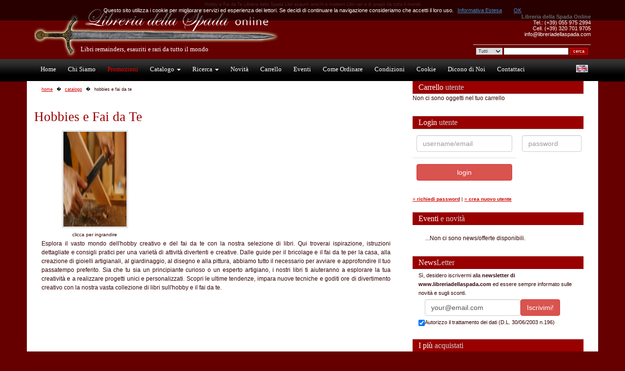

--- FILE ---
content_type: text/html; charset=UTF-8
request_url: https://www.libreriadellaspada.com/hobbies_e_fai_da_te.html
body_size: 12620
content:
<!DOCTYPE html>
<html lang="en">

<head>
  <title>Hobby e Fai da Te Libreria della Spada Libri esauriti antichi e moderni Libri rari e di pregio da tutto il mondo</title>
  <meta http-equiv="Content-Type" content="text/html; charset=iso-8859-1">
  <meta name="viewport" content="width=device-width, initial-scale=1.0">
  <meta name="description" content="Hobby e Fai da Te">
  <meta name="keywords" content="Hobby e Fai da Te, Esplora il vasto mondo dell'hobby creativo e del fai da te con la nostra selezione di libri. Qui troverai ispirazione, istruzioni dettagliate e consigli pratici per una varietà di attività divertenti e creative. Dalle guide per il bricolage e il fai da te per la casa, alla creazione di gioielli artigianali, al giardinaggio, al disegno e alla pittura, abbiamo tutto il necessario per avviare e approfondire il tuo passatempo preferito. Sia che tu sia un principiante curioso o un esperto artigiano, i nostri libri ti aiuteranno a esplorare la tua creatività e a realizzare progetti unici e personalizzati. Scopri le ultime tendenze, impara nuove tecniche e goditi ore di divertimento creativo con la nostra vasta collezione di libri sull'hobby e il fai da te.">
  <meta name="author" content="dotflorence srl">
  <meta name="format-detection" content="telephone=no">
  <meta property=fb:app_id content="" />
  <meta property=fb:admins content="" />

  <!-- Fonts -->
  <link href='https://fonts.googleapis.com/css?family=Open+Sans+Condensed:300' rel='stylesheet' type='text/css'>
  <link href='https://fonts.googleapis.com/css?family=Open+Sans:400italic,400,600italic,600' rel='stylesheet' type='text/css'>

  <!-- Styles -->
  <link href="/css/jquery-ui-1.10.3.custom.min.css" rel="stylesheet">
  <link href="/css/font-awesome.min.css" rel="stylesheet">
  <link href="/css/3.1.1/bootstrap.min.css" rel="stylesheet">
  <link href="/css/ekko-lightbox.css" rel="stylesheet">
  <link href="/css/blueimp-gallery.min.css" rel="stylesheet">
  <link href="/css/style.css" rel="stylesheet">
  <!--[if IE 7]>
  <link rel="stylesheet" href="/css/font-awesome-ie7.min.css">
<![endif]-->

  <!-- JS -->
  <script src="/scripts/jquery-1.10.2.min.js"></script>
  <!--[if lt IE 9]>
      <script src="/scripts/assets/html5shiv.js"></script>
    <![endif]-->

  <!-- Fav and touch icons -->
  <link rel="apple-touch-icon-precomposed" sizes="144x144" href="/css/ico/apple-touch-icon-144-precomposed.png">
  <link rel="apple-touch-icon-precomposed" sizes="114x114" href="/css/ico/apple-touch-icon-114-precomposed.png">
  <link rel="apple-touch-icon-precomposed" sizes="72x72" href="/css/ico/apple-touch-icon-72-precomposed.png">
  <link rel="apple-touch-icon-precomposed" href="/css/ico/apple-touch-icon-57-precomposed.png">
  <link rel="shortcut icon" href="/css/ico/favicon.png">

  
<script>
  (function(i,s,o,g,r,a,m){i['GoogleAnalyticsObject']=r;i[r]=i[r]||function(){
  (i[r].q=i[r].q||[]).push(arguments)},i[r].l=1*new Date();a=s.createElement(o),
  m=s.getElementsByTagName(o)[0];a.async=1;a.src=g;m.parentNode.insertBefore(a,m)
  })(window,document,'script','//www.google-analytics.com/analytics.js','ga');

  ga('create', 'UA-23019941-11', 'libreriadellaspada.com');
  ga('send', 'pageview');

</script>    
</head>

<body>
         <div id="top" class="container">Hobby e Fai da Te Libreria della Spada Libri esauriti antichi e moderni Libri rari e di pregio da tutto il mondo</div>
       <div id="head" class="container">
           <div id="address_top"><b>Libreria della Spada Online</b><br />

Tel.: (+39) 055 975 2994 <br/>Cell. (+39) 320 701 9705<br />
<a href="mailto:info@libreriadellaspada.com"><font color="#FFFFFF">info@libreriadellaspada.com</font></a>
</div>
           <div id="searchlight">
         <form method="get" action="ricerca_libri.html" style='margin:2px 6px;'>
         <table cellspacing=0 cellpadding=0>
            <tr><td><select name="typo">
                      <option value='all'>Tutti</option>
                      <option value='tit' >Titolo</option>
                      <option value='aut' >Autore/i</option>
                      <option value='ed' >Editore</option>
                      <option value='isbn' >ISBN</option>
                      <option value='ean13' >EAN-13</option>
                    </select></td>
                <td>&nbsp;</td>
                <td><input name="src" value="" type="text" size="20" /></td>
                <td>&nbsp;</td>
                <td><input type="submit" value="cerca" class="button" /></td></tr>
         </table></form>
           </div>
                      <div id="lang">
              <a href="../en/"><img src="../img/lng/uk.gif" alt="english" height="15" width="24" border="0" /></a> &nbsp; 
                      </div>
           <div id="logo" class="hidden-xs">
             <a href="https://www.libreriadellaspada.com/"><img src="../img/libreria_spada.png" alt="Hobby e Fai da Te Libreria della Spada Libri esauriti antichi e moderni Libri rari e di pregio da tutto il mondo" border="0" /></a>
             <div id="sublogo">Libri remainders, esauriti e rari da tutto il mondo</div>
           </div>
       </div>
       <div id="nav" class="container">
      <div class="navbar">
        <div class="row">
           <div class="navbar-header">
            <!-- Responsive Navbar Part 1: Button for triggering responsive navbar (not covered in tutorial). Include responsive CSS to utilize. -->
             <button type="button" class="navbar-toggle" data-toggle="collapse" data-target=".navbar-collapse">
               <span class="icon-bar"></span>
               <span class="icon-bar"></span>
               <span class="icon-bar"></span>
             </button>
           </div>
             <div class="navbar-collapse collapse">
                <ul class="nav navbar-nav">
                  <li class="dropdown"><a href="index.php">Home</a></li>
                  <li><a href="libreria_spada.html">Chi Siamo</a></li>
                  <li><a href="promozioni.html"><div style='color:red;'>Promozioni</div></a></li>
                  <li class="dropdown"><a class="dropdown-toggle" data-toggle="dropdown" href="catalogo.html">Catalogo <b class="caret"></b></a>
                <ul class="dropdown-menu">
                  <li><a href="buoni_regalo.html">Buoni Regalo</a>
                    </li>
                  <li><a href="archeologia.html">Archeologia</a>
                    </li>
                  <li><a href="arte_per_i_bambini.html">Arte per i bambini</a>
                    </li>
                  <li><a href="architettura.html">Architettura e Urbanistica</a>
                    </li>
                  <li><a href="argenti_e_argenteria.html">Argenti e Argenteria</a>
                    </li>
                  <li><a href="arte_antica.html">Arte Antica</a>
                    </li>
                  <li><a href="arte_quindicesimo_secolo.html">Arte XV secolo</a>
                    </li>
                  <li><a href="arte_sedicesimo_secolo.html">Arte XVI secolo</a>
                    </li>
                  <li><a href="arte_diciassettesimo_secolo.html">Arte XVII secolo</a>
                    </li>
                  <li><a href="arte_diciottesimo_secolo.html">Arte XVIII secolo</a>
                    </li>
                  <li><a href="arte_diciannovesimo_secolo.html">Arte XIX secolo</a>
                    </li>
                  <li><a href="arte_moderna_ventesimo_ventunesimo_secolo.html">Arte Moderna (XX e XXI secolo)</a>
                    </li>
                  <li><a href="arte_africana.html">Arte Africana</a>
                    </li>
                  <li><a href="arte_orientale.html">Arte Orientale</a>
                    </li>
                  <li><a href="arte_varia.html">Arti Varie</a>
                    </li>
                  <li><a href="animali_e_natura.html">Animali e Natura</a>
                    </li>
                  <li><a href="aerei_e_navi_civili_e_militari.html">Aerei e Imbarcazioni Civili e Militari</a>
                    </li>
                  <li><a href="auto_e_moto.html">Auto e Moto</a>
                    </li>
                  <li><a href="caccia_e_pesca_tecniche_e_attrezzature.html">Caccia e Pesca tecniche e attrezzature</a>
                    </li>
                  <li><a href="cataloghi_di_asta.html">Cataloghi di asta e Gallerie</a>
                    </li>
                  <li><a href="ceramiche_porcellane_e_maioliche.html">Ceramiche Porcellane e Maioliche</a>
                    </li>
                  <li><a href="collezionismo.html">Collezionismo</a>
                    </li>
                  <li><a href="design.html">Design</a>
                    </li>
                  <li><a href="disegni_e_incisioni_antiche.html">Disegni e Incisioni Antiche</a>
                    </li>
                  <li><a href="enogastronomia.html">Enogastronomia</a>
                    </li>
                  <li><a href="erboristeria_salute_e_medicina.html">Erboristeria Salute Medicina e benessere</a>
                    </li>
                  <li><a href="fotografia.html">Fotografia</a>
                    </li>
                  <li><a href="fumetti.html">Fumetti</a>
                    </li>
                  <li><a href="giardini_e_giardinaggio.html">Giardini e Giardinaggio</a>
                    </li>
                  <li><a href="gioielli_e_oreficeria.html">Gioielli e Oreficeria</a>
                    </li>
                  <li><a href="grafica_e_pubblicita.html">Grafica e Pubblicità</a>
                    </li>
                  <li><a href="hobbies_e_fai_da_te.html">Hobbies e Fai da Te</a>
                    </li>
                  <li><a href="letteratura.html">Letteratura Narrativa e Poesia</a>
                    </li>
                  <li><a href="libretti_di_opera.html">Libretti d'Opera</a>
                    </li>
                  <li><a href="libri_antichi_e_stampe.html">Libri Antichi e Stampe</a>
                    </li>
                  <li><a href="mobili_arredi_e_cornici.html">Mobili Arredi e Cornici</a>
                    </li>
                  <li><a href="moda_costume_tessuti_e_tappeti.html">Moda Costume Tessuti e Tappeti</a>
                    </li>
                  <li><a href="musei_e_collezioni.html">Musei e Collezioni</a>
                    </li>
                  <li><a href="opere_in_piu_volumi_ed_enciclopedie.html">Opere in più volumi ed Enciclopedie</a>
                    </li>
                  <li><a href="pietre_dure_e_codici_miniati.html">Pietre Dure e Codici Miniati</a>
                    </li>
                  <li><a href="religioni_e_spiritualit.html">Religioni e Spiritualità</a>
                    </li>
                  <li><a href="restauro.html">Restauro</a>
                    </li>
                  <li><a href="riviste_arte.html">Riviste d'Arte</a>
                    </li>
                  <li><a href="saggi_darte.html">Saggi d'Arte</a>
                    </li>
                  <li><a href="saggistica.html">Saggistica</a>
                    </li>
                  <li><a href="scienza_tecnologia_invenzioni_e_industria.html">Scienza Tecnologia Invenzioni Industria</a>
                    </li>
                  <li><a href="scultura_antica.html">Scultura Antica</a>
                    </li>
                  <li><a href="scultura_moderna.html">Scultura Moderna</a>
                    </li>
                  <li><a href="spettacolo.html">Spettacolo</a>
                    </li>
                  <li><a href="sport.html">Sport</a>
                    </li>
                  <li><a href="storia.html">Storia</a>
                    </li>
                  <li><a href="storia_locale_firenze_e_toscana.html">Storia Locale Firenze e Toscana</a>
                    </li>
                  <li><a href="storia_locale_altre_regioni.html">Storia Locale Altre Regioni</a>
                    </li>
                  <li><a href="treni_e_ferrovie.html">Treni e ferrovie</a>
                    </li>
                  <li><a href="vetri_e_vetrate.html">Vetri e Vetrate</a>
                    </li>
                  <li><a href="varia.html">Varia</a>
                    </li>
                </ul>
                </li>
                  <li class="dropdown"><a class="dropdown-toggle" data-toggle="dropdown" href="ricerca_libri.html">Ricerca <b class="caret"></b></a>
                <ul class="dropdown-menu">
                  <li><a href="collane_schedate_per_editore.html">Collane Schedate per editore</a>
                    </li>
                </ul>
                </li>
                  <li><a href="le_nostre_novita.html">Novità</a></li>
                  <li><a href="carrello_acquisti.html">Carrello</a></li>
                  <li><a href="eventi_novita.html">Eventi</a></li>
                  <li><a href="come_ordinare.html">Come Ordinare </a></li>
                  <li><a href="condizioni_di_vendita.html">Condizioni</a></li>
                  <li><a href="privacy.html">Cookie</a></li>
                  <li><a href="dicono_di_noi.html">Dicono di Noi</a></li>
                  <li><a href="contattaci_email.html">Contattaci</a></li>
                </ul>
              </div>
               </div>
            </div>
       </div>
       <div id="flash" class="container">
       </div>
       <div id="main" class="container">
        <div id="corpo" class="col-md-8">
<ol class="breadcrumb">           <li><a href="index.php">home</a></li>
         <li><a href="catalogo.html">catalogo</a></li>
         <li>hobbies e fai da te</li>
</ol>
   <script type='text/javascript'>
     jQuery.fn.center = function () {
         this.css("position","absolute");
         this.css("top", (($(window).height()) / 2 - this.height()) + $(window).scrollTop() + "px");
         this.css("left", (($(window).width()+ this.width()) / 2) + $(window).scrollLeft() + "px");
         return this;
     }
     function alertcart(l,n) {
       $('#overlay').load('/inc/shopalert_ajax.php?lng='+l+'&do=add&num='+n);
       $('#overlay').center();
       $('#overlay').show('puff','',500,callback);
   		$('#shop').load('/inc/shopcartbox_ajax.php?lng='+l);
     }
     function callback() {
   			setTimeout(function() {
   				$('#overlay').fadeOut();
   			}, 5000 );
   		};
     $(document).delegate('*[data-toggle="lightbox"]', 'click', function(
     event) { event.preventDefault(); $(this).ekkoLightbox(); }); 
   </script>

			<div class="row">
                           <h2> Hobbies e Fai da Te</h2>
				<div class="col-sm-4 img">
                   <a href="https://www.libreriadellaspada.com/image/header/hobbies_e_fai_da_te.jpg" class="photo" data-toggle="lightbox" data-title="Hobbies e Fai da Te"><img src="https://www.libreriadellaspada.com/image/header/hobbies_e_fai_da_te_sm.jpg" alt="Hobbies e Fai da Te" width="135" height="200" />
</a><br />
                   <small>clicca per ingrandire</small>
				</div>
				<div class="col-sm-12">
                           <p style="text-align: justify;">Esplora il vasto mondo dell'hobby creativo e del fai da te con la nostra selezione di libri. Qui troverai ispirazione, istruzioni dettagliate e consigli pratici per una variet&agrave; di attivit&agrave; divertenti e creative. Dalle guide per il bricolage e il fai da te per la casa, alla creazione di gioielli artigianali, al giardinaggio, al disegno e alla pittura, abbiamo tutto il necessario per avviare e approfondire il tuo passatempo preferito. Sia che tu sia un principiante curioso o un esperto artigiano, i nostri libri ti aiuteranno a esplorare la tua creativit&agrave; e a realizzare progetti unici e personalizzati. Scopri le ultime tendenze, impara nuove tecniche e goditi ore di divertimento creativo con la nostra vasta collezione di libri sull'hobby e il fai da te.</p>
				</div></div>
         <div>&nbsp;</div>
                           <iframe src="https://www.facebook.com/plugins/like.php?href=https://www.libreriadellaspada.com/hobbies_e_fai_da_te.html&amp;layout=standard&amp;show_faces=true&amp;width=450&amp;action=like&amp;font&amp;colorscheme=light&amp;height=80" scrolling="no" frameborder="0" style="border:none; overflow:hidden; width:450px; height:80px;" allowTransparency="true"></iframe>
         <div>&nbsp;</div>
			<div id="bookshell" class="col-sm-12">
			<div class="row">
				<div class="img col-sm-3">
             <div class="light"><a href="javascript:void(0)" onclick="alertcart(1,7551);" align="right">Compralo subito</a></div>
				</div>
				<div class="col-sm-9">
                    <h3> <a href="pipa_hobby_silvio_mursia_editore.html"><h0>Pipa hobby <span><i>Manutenzione, riparazione, progettazione e costruzione di una pipa</i></span></h0></a></h3>
          <table class="table table-striped" id="shoplist">
             <tr><td class="hidden-xs"><b>Autore/i</b></td>
             		<td>Aldo Pellissone  &nbsp;</td>
                 <td class="hidden-xs"><b>Editore</b></td>
             		<td>Silvio Mursia Editore &nbsp;</td></tr>
             <tr><td class="hidden-xs"><b>Prezzo</b></td>
             		<td><span style='text-decoration:line-through'><b><small>20.00 &euro;</small></b></span></td>
                 <td class="hidden-xs"><b>Sconto</b></td>
             		<td>55%</td></tr>
             <tr><td class="hidden-xs"><b>Prezzo scontato</b> &nbsp;</td>
             	  <td colspan="3" class="shop"><b><small>9.00 &euro;</small></b></td></tr>
             </table>&nbsp;<br />
				</div>
			</div>
			<div class="row"><hr /></div>
			<div class="row">
				<div class="img col-sm-3">
                   <a href="facili_creazioni_di_vetro_9788887857306_edibrico.html"><img src="https://www.libreriadellaspada.com/image/hobby/facili_creazioni_di_vetro_9788887857306_edibrico_th.jpg" border="0" width="100" height="100" alt="Facili creazioni di vetro" /></a><br />
             <div class="light"><a href="javascript:void(0)" onclick="alertcart(1,7459);" align="right">Compralo subito</a></div>
				</div>
				<div class="col-sm-9">
                    <h3> <a href="facili_creazioni_di_vetro_9788887857306_edibrico.html"><h0>Facili creazioni di vetro</h0></a></h3>
          <table class="table table-striped" id="shoplist">
             <tr><td class="hidden-xs"><b>Autore/i</b></td>
             		<td>Masssimo Casolaro &nbsp;</td>
                 <td class="hidden-xs"><b>Editore</b></td>
             		<td>Edibrico &nbsp;</td></tr>
             <tr><td class="hidden-xs"><b>Prezzo</b></td>
             		<td><span style='text-decoration:line-through'><b><small>11.00 &euro;</small></b></span></td>
                 <td class="hidden-xs"><b>Sconto</b></td>
             		<td>25%</td></tr>
             <tr><td class="hidden-xs"><b>Prezzo scontato</b> &nbsp;</td>
             	  <td colspan="3" class="shop"><b><small>8.25 &euro;</small></b></td></tr>
             </table>&nbsp;<br />
				</div>
			</div>
			<div class="row"><hr /></div>
			<div class="row">
				<div class="img col-sm-3">
                   <a href="das_un_mondo_da_scoprire_forma_ed_espressione.html"><img src="https://www.libreriadellaspada.com/image/hobby/das_un_mondo_da_scoprire_forma_ed_espressione_th.jpg" border="0" width="100" height="100" alt="DAS un mondo da scoprire" /></a><br />
             <div class="light"><a href="javascript:void(0)" onclick="alertcart(1,8645);" align="right">Compralo subito</a></div>
				</div>
				<div class="col-sm-9">
                    <h3> <a href="das_un_mondo_da_scoprire_forma_ed_espressione.html"><h0>DAS <span><i>un mondo da scoprire</i></span></h0></a></h3>
          <table class="table table-striped" id="shoplist">
             <tr><td class="hidden-xs"><b>Autore/i</b></td>
             		<td>Giovanni Raja &nbsp;</td>
                 <td class="hidden-xs"><b>Editore</b></td>
             		<td>Forma ed Espressione &nbsp;</td></tr>
             <tr><td class="hidden-xs"><b>Prezzo</b></td>
             		<td><span style='text-decoration:line-through'><b><small>15.00 &euro;</small></b></span></td>
                 <td class="hidden-xs"><b>Sconto</b></td>
             		<td>50%</td></tr>
             <tr><td class="hidden-xs"><b>Prezzo scontato</b> &nbsp;</td>
             	  <td colspan="3" class="shop"><b><small>7.50 &euro;</small></b></td></tr>
             </table>&nbsp;<br />
				</div>
			</div>
			<div class="row"><hr /></div>
			<div class="row">
				<div class="img col-sm-3">
                   <a href="fantasia_di_gioielli_9788896299234_peter_edizioni.html"><img src="https://www.libreriadellaspada.com/image/hobby/antasia_di_gioielli_9788896299234_peter_edizioni_th.jpg" border="0" width="100" height="100" alt="Fantasia di Gioielli con cristalli Swarovski" /></a><br />
             <div class="light"><a href="javascript:void(0)" onclick="alertcart(1,20023);" align="right">Compralo subito</a></div>
				</div>
				<div class="col-sm-9">
                    <h3> <a href="fantasia_di_gioielli_9788896299234_peter_edizioni.html"><h0>Fantasia di Gioielli <span><i>con cristalli Swarovski</i></span></h0></a></h3>
          <table class="table table-striped" id="shoplist">
             <tr><td class="hidden-xs"><b>Autore/i</b></td>
             		<td>a cura di Francesca Peterlini &nbsp;</td>
                 <td class="hidden-xs"><b>Editore</b></td>
             		<td>Peter Edizioni &nbsp;</td></tr>
             <tr><td class="hidden-xs"><b>Prezzo</b></td>
             		<td><span style='text-decoration:line-through'><b><small>7.90 &euro;</small></b></span></td>
                 <td class="hidden-xs"><b>Sconto</b></td>
             		<td>10%</td></tr>
             <tr><td class="hidden-xs"><b>Prezzo scontato</b> &nbsp;</td>
             	  <td colspan="3" class="shop"><b><small>7.11 &euro;</small></b></td></tr>
             </table>&nbsp;<br />
				</div>
			</div>
			<div class="row"><hr /></div>
			<div class="row">
				<div class="img col-sm-3">
                   <a href="teneri_e_soffici_9788804312635_mondadori.html"><img src="https://www.libreriadellaspada.com/image/hobby/teneri_e_soffici_9788804312635_mondadori_th.jpg" border="0" width="100" height="100" alt="Teneri e soffici" /></a><br />
             <div class="light"><a href="javascript:void(0)" onclick="alertcart(1,10400);" align="right">Compralo subito</a></div>
				</div>
				<div class="col-sm-9">
                    <h3> <a href="teneri_e_soffici_9788804312635_mondadori.html"><h0>Teneri e soffici</h0></a></h3>
          <table class="table table-striped" id="shoplist">
             <tr><td class="hidden-xs"><b>Autore/i</b></td>
             		<td>Sue Queen &nbsp;</td>
                 <td class="hidden-xs"><b>Editore</b></td>
             		<td>Arnoldo Mondadori Editore &nbsp;</td></tr>
             <tr><td class="hidden-xs"><b>Prezzo</b></td>
             		<td><span style='text-decoration:line-through'><b><small>10.33 &euro;</small></b></span></td>
                 <td class="hidden-xs"><b>Sconto</b></td>
             		<td>10%</td></tr>
             <tr><td class="hidden-xs"><b>Prezzo scontato</b> &nbsp;</td>
             	  <td colspan="3" class="shop"><b><small>9.30 &euro;</small></b></td></tr>
             </table>&nbsp;<br />
				</div>
			</div>
			<div class="row"><hr /></div>
			<div class="row">
				<div class="img col-sm-3">
                   <a href="creare_fiori_di_carta_9788844000851_demetra.html"><img src="https://www.libreriadellaspada.com/image/hobby/creare_fiori_di_carta_9788844000851_demetra_th.jpg" border="0" width="100" height="100" alt="Creare fiori di carta" /></a><br />
             <div class="light"><a href="javascript:void(0)" onclick="alertcart(1,8290);" align="right">Compralo subito</a></div>
				</div>
				<div class="col-sm-9">
                    <h3> <a href="creare_fiori_di_carta_9788844000851_demetra.html"><h0>Creare fiori di carta</h0></a></h3>
          <table class="table table-striped" id="shoplist">
             <tr><td class="hidden-xs"><b>Autore/i</b></td>
             		<td>Alessandro Pennasilico &nbsp;</td>
                 <td class="hidden-xs"><b>Editore</b></td>
             		<td>Demetra &nbsp;</td></tr>
             <tr><td class="hidden-xs"><b>Prezzo</b> &nbsp;</td>
             		<td colspan="3" class="shop"><b>6.20 &euro;</b></td></tr>
             </table>&nbsp;<br />
				</div>
			</div>
			<div class="row"><hr /></div>
			<div class="row">
				<div class="img col-sm-3">
                   <a href="pittura_a_olio_per_principianti_9783829055420_konemann.html"><img src="https://www.libreriadellaspada.com/image/hobby/pittura_a_olio_per_principianti_9783829055420_konemann_th.jpg" border="0" width="100" height="100" alt="Pittura a olio per principianti" /></a><br />
             <div class="light"><a href="javascript:void(0)" onclick="alertcart(1,8473);" align="right">Compralo subito</a></div>
				</div>
				<div class="col-sm-9">
                    <h3> <a href="pittura_a_olio_per_principianti_9783829055420_konemann.html"><h0>Pittura a olio <span><i>per principianti</i></span></a></h3>
          <table class="table table-striped" id="shoplist">
             <tr><td class="hidden-xs"><b>Autore/i</b></td>
             		<td>a cura di Francisco Asensio Cerver &nbsp;</td>
                 <td class="hidden-xs"><b>Editore</b></td>
             		<td>Konemann &nbsp;</td></tr>
             <tr><td class="hidden-xs"><b>Prezzo</b></td>
             		<td><span style='text-decoration:line-through'><b><small>20.66 &euro;</small></b></span></td>
                 <td class="hidden-xs"><b>Sconto</b></td>
             		<td>50%</td></tr>
             <tr><td class="hidden-xs"><b>Prezzo scontato</b> &nbsp;</td>
             	  <td colspan="3" class="shop"><b><small>10.33 &euro;</small></b></td></tr>
             </table>&nbsp;<br />
				</div>
			</div>
			<div class="row"><hr /></div>
			<div class="row">
				<div class="img col-sm-3">
                   <a href="decorazioni_in_stile_country_9788841219287_de_vecchi.html"><img src="https://www.libreriadellaspada.com/image/hobby/decorazioni_in_stile_country_9788841219287_de_vecchi_th.jpg" border="0" width="100" height="100" alt="Decorazioni in stile country Tecniche, materiali e tante idee" /></a><br />
             <div class="light"><a href="javascript:void(0)" onclick="alertcart(1,701);" align="right">Compralo subito</a></div>
				</div>
				<div class="col-sm-9">
                    <h3> <a href="decorazioni_in_stile_country_9788841219287_de_vecchi.html"><h0>Decorazioni in stile country <span><i>Tecniche, materiali e tante idee</i></span></h0></a></h3>
          <table class="table table-striped" id="shoplist">
             <tr><td class="hidden-xs"><b>Autore/i</b></td>
             		<td>Giusy Caserini &nbsp;</td>
                 <td class="hidden-xs"><b>Editore</b></td>
             		<td>De Vecchi &nbsp;</td></tr>
             <tr><td class="hidden-xs"><b>Prezzo</b></td>
             		<td><span style='text-decoration:line-through'><b><small>12.90 &euro;</small></b></span></td>
                 <td class="hidden-xs"><b>Sconto</b></td>
             		<td>60%</td></tr>
             <tr><td class="hidden-xs"><b>Prezzo scontato</b> &nbsp;</td>
             	  <td colspan="3" class="shop"><b><small>5.16 &euro;</small></b></td></tr>
             </table>&nbsp;<br />
				</div>
			</div>
			<div class="row"><hr /></div>
			<div class="row">
				<div class="img col-sm-3">
                   <a href="manuabilita_25_tecniche_creare_decorare_costruire_9788871223.html"><img src="https://www.libreriadellaspada.com/image/hobby/manuabilita_25_tecniche__creare_decorare_costruire_9788871223674_casa_verde_th.jpg" border="0" width="100" height="100" alt="Manuabilità 25 tecniche di manualità per creare, decorare, costruire" /></a><br />
             <div class="light"><a href="javascript:void(0)" onclick="alertcart(1,2131);" align="right">Compralo subito</a></div>
				</div>
				<div class="col-sm-9">
                    <h3> <a href="manuabilita_25_tecniche_creare_decorare_costruire_9788871223.html"><h0>Manuabilità <span><i>25 tecniche di manualità per creare, decorare, costruire</i></span></h0></a></h3>
          <table class="table table-striped" id="shoplist">
             <tr><td class="hidden-xs"><b>Autore/i</b></td>
             		<td>Alessandro Pennasilico &nbsp;</td>
                 <td class="hidden-xs"><b>Editore</b></td>
             		<td>La Casa Verde &nbsp;</td></tr>
             <tr><td class="hidden-xs"><b>Prezzo</b></td>
             		<td><span style='text-decoration:line-through'><b><small>18.08 &euro;</small></b></span></td>
                 <td class="hidden-xs"><b>Sconto</b></td>
             		<td>50%</td></tr>
             <tr><td class="hidden-xs"><b>Prezzo scontato</b> &nbsp;</td>
             	  <td colspan="3" class="shop"><b><small>9.04 &euro;</small></b></td></tr>
             </table>&nbsp;<br />
				</div>
			</div>
			<div class="row"><hr /></div>
			<div class="row">
				<div class="img col-sm-3">
                   <a href="la_decorazione_del_legno_9788881240623_sovera.html"><img src="https://www.libreriadellaspada.com/image/hobby/la_decorazione_del_legno_9788881240623_sovera_th.jpg" border="0" width="100" height="100" alt="La decorazione del legno Progetti passo dopo passo per decorare la vostra casa" /></a><br />
             <div class="light"><a href="javascript:void(0)" onclick="alertcart(1,2125);" align="right">Compralo subito</a></div>
				</div>
				<div class="col-sm-9">
                    <h3> <a href="la_decorazione_del_legno_9788881240623_sovera.html"><h0>La decorazione del legno <span><i>Progetti passo dopo passo per decorare la vostra casa</i></span></h0></a></h3>
          <table class="table table-striped" id="shoplist">
             <tr><td class="hidden-xs"><b>Autore/i</b></td>
             		<td>a cura di Maria Fernanda Canal &nbsp;</td>
                 <td class="hidden-xs"><b>Editore</b></td>
             		<td>Sovera &nbsp;</td></tr>
             <tr><td class="hidden-xs"><b>Prezzo</b></td>
             		<td><span style='text-decoration:line-through'><b><small>15.00 &euro;</small></b></span></td>
                 <td class="hidden-xs"><b>Sconto</b></td>
             		<td>40%</td></tr>
             <tr><td class="hidden-xs"><b>Prezzo scontato</b> &nbsp;</td>
             	  <td colspan="3" class="shop"><b><small>9.00 &euro;</small></b></td></tr>
             </table>&nbsp;<br />
				</div>
			</div>
			<div class="row"><hr /></div>
			<div class="row">
				<div class="img col-sm-3">
                   <a href="decorare_le_pareti_9783625124337_naumann_gobel.html"><img src="https://www.libreriadellaspada.com/image/varia/decorare_le_pareti_9783625124337_naumann_gobel_th.jpg" border="0" width="100" height="100" alt="Decorare le pareti con istruzioni passo passo" /></a><br />
             <div class="light"><a href="javascript:void(0)" onclick="alertcart(1,3190);" align="right">Compralo subito</a></div>
				</div>
				<div class="col-sm-9">
                    <h3> <a href="decorare_le_pareti_9783625124337_naumann_gobel.html"><h0>Decorare le pareti <span><i>con istruzioni passo passo</i></span></h0></a></h3>
          <table class="table table-striped" id="shoplist">
             <tr><td class="hidden-xs"><b>Autore/i</b></td>
             		<td>Katrin Höller &nbsp;</td>
                 <td class="hidden-xs"><b>Editore</b></td>
             		<td>Naumann & Göbel &nbsp;</td></tr>
             <tr><td class="hidden-xs"><b>Prezzo</b></td>
             		<td><span style='text-decoration:line-through'><b><small>20.66 &euro;</small></b></span></td>
                 <td class="hidden-xs"><b>Sconto</b></td>
             		<td>50%</td></tr>
             <tr><td class="hidden-xs"><b>Prezzo scontato</b> &nbsp;</td>
             	  <td colspan="3" class="shop"><b><small>10.33 &euro;</small></b></td></tr>
             </table>&nbsp;<br />
				</div>
			</div>
			<div class="row"><hr /></div>
			<div class="row">
				<div class="img col-sm-3">
                   <a href="decorare_casa_mia_9788860700353_il_castello.html"><img src="https://www.libreriadellaspada.com/image/varia/decorare_casa_mia_9788860700353_il_castello_th.jpg" border="0" width="100" height="100" alt="Decorare casa mia" /></a><br />
             <div class="light"><a href="javascript:void(0)" onclick="alertcart(1,19710);" align="right">Compralo subito</a></div>
				</div>
				<div class="col-sm-9">
                    <h3> <a href="decorare_casa_mia_9788860700353_il_castello.html"><h0>Decorare casa mia</h0></a></h3>
          <table class="table table-striped" id="shoplist">
             <tr><td class="hidden-xs"><b>Autore/i</b></td>
             		<td>AA.VV. &nbsp;</td>
                 <td class="hidden-xs"><b>Editore</b></td>
             		<td>Il Castello &nbsp;</td></tr>
             <tr><td class="hidden-xs"><b>Prezzo</b></td>
             		<td><span style='text-decoration:line-through'><b><small>12.00 &euro;</small></b></span></td>
                 <td class="hidden-xs"><b>Sconto</b></td>
             		<td>50%</td></tr>
             <tr><td class="hidden-xs"><b>Prezzo scontato</b> &nbsp;</td>
             	  <td colspan="3" class="shop"><b><small>6.00 &euro;</small></b></td></tr>
             </table>&nbsp;<br />
				</div>
			</div>
			<div class="row"><hr /></div>
			<div class="row">
				<div class="img col-sm-3">
                   <a href="per_fare_da_s_istituto_geografico_de_agostini.html"><img src="https://www.libreriadellaspada.com/image/varia/per_fare_da_se_istituto_geografico_de_agostini_th.jpg" border="0" width="100" height="100" alt="Per fare da sè" /></a><br />
             <div class="light"><a href="javascript:void(0)" onclick="alertcart(1,19129);" align="right">Compralo subito</a></div>
				</div>
				<div class="col-sm-9">
                    <h3> <a href="per_fare_da_s_istituto_geografico_de_agostini.html"><h0>Per fare da sè</h0></a></h3>
          <table class="table table-striped" id="shoplist">
             <tr><td class="hidden-xs"><b>Autore/i</b></td>
             		<td>AA.VV. &nbsp;</td>
                 <td class="hidden-xs"><b>Editore</b></td>
             		<td>Istituto Geografico De Agostini &nbsp;</td></tr>
             <tr><td class="hidden-xs"><b>Prezzo</b></td>
             		<td><span style='text-decoration:line-through'><b><small>22.00 &euro;</small></b></span></td>
                 <td class="hidden-xs"><b>Sconto</b></td>
             		<td>55%</td></tr>
             <tr><td class="hidden-xs"><b>Prezzo scontato</b> &nbsp;</td>
             	  <td colspan="3" class="shop"><b><small>9.90 &euro;</small></b></td></tr>
             </table>&nbsp;<br />
				</div>
			</div>
			<div class="row"><hr /></div>
			<div class="row">
				<div class="img col-sm-3">
                   <a href="il_passatempo_giunti_bemporad_marzocco.html"><img src="https://www.libreriadellaspada.com/image/varia/il_passatempo_giunti_bemporad_marzocco_th.jpg" border="0" width="100" height="100" alt="Il Passatempo" /></a><br />
             <div class="light"><a href="javascript:void(0)" onclick="alertcart(1,15118);" align="right">Compralo subito</a></div>
				</div>
				<div class="col-sm-9">
                    <h3> <a href="il_passatempo_giunti_bemporad_marzocco.html"><h0>Il Passatempo</h0></a></h3>
          <table class="table table-striped" id="shoplist">
             <tr><td class="hidden-xs"><b>Autore/i</b></td>
             		<td>Noelle Lavaivre &nbsp;</td>
                 <td class="hidden-xs"><b>Editore</b></td>
             		<td>Giunti Bemporad Marzocco &nbsp;</td></tr>
             <tr><td class="hidden-xs"><b>Prezzo</b></td>
             		<td><span style='text-decoration:line-through'><b><small>19.90 &euro;</small></b></span></td>
                 <td class="hidden-xs"><b>Sconto</b></td>
             		<td>50%</td></tr>
             <tr><td class="hidden-xs"><b>Prezzo scontato</b> &nbsp;</td>
             	  <td colspan="3" class="shop"><b><small>9.95 &euro;</small></b></td></tr>
             </table>&nbsp;<br />
				</div>
			</div>
			<div class="row"><hr /></div>
			<div class="row">
				<div class="img col-sm-3">
                   <a href="piccolo_restauro_9788844026080_demetra.html"><img src="https://www.libreriadellaspada.com/image/varia/piccolo_restauro_9788844026080_demetra_th.jpg" border="0" width="100" height="100" alt="Tecniche e consigli di Piccolo Restauro cornici, specchiere,stampe e piccoli oggetti in legno, ferro e gesso" /></a><br />
         <p>&raquo;&raquo; <b>momentaneamente non disponibile</b></p>
				</div>
				<div class="col-sm-9">
                    <h3> <a href="piccolo_restauro_9788844026080_demetra.html"><h0><span><i>Tecniche e consigli di </i></span>Piccolo Restauro <span><i>cornici, specchiere,stampe e piccoli oggetti in legno, ferro e gesso</i></span></h0></a></h3>
          <table class="table table-striped" id="shoplist">
             <tr><td class="hidden-xs"><b>Autore/i</b></td>
             		<td>Bianca Lunardi, Micol Bergamini &nbsp;</td>
                 <td class="hidden-xs"><b>Editore</b></td>
             		<td>Demetra &nbsp;</td></tr>
             </table>&nbsp;<br />
				</div>
			</div>
			<div class="row"><hr /></div>
			<div class="row">
				<div class="img col-sm-3">
                   <a href="il_libro_degli_aquiloni_il_castello.html"><img src="https://www.libreriadellaspada.com/image/varia/il_libro_degli_aquiloni_il_castello_th.jpg" border="0" width="100" height="100" alt="Il libro degli aquiloni" /></a><br />
         <p>&raquo;&raquo; <b>momentaneamente non disponibile</b></p>
				</div>
				<div class="col-sm-9">
                    <h3> <a href="il_libro_degli_aquiloni_il_castello.html"><h0>Il libro degli aquiloni</h0></a></h3>
          <table class="table table-striped" id="shoplist">
             <tr><td class="hidden-xs"><b>Autore/i</b></td>
             		<td>Luciano Spiaggiari &nbsp;</td>
                 <td class="hidden-xs"><b>Editore</b></td>
             		<td>Il Castello &nbsp;</td></tr>
             </table>&nbsp;<br />
				</div>
			</div>
			<div class="row"><hr /></div>
			<div class="row">
				<div class="img col-sm-3">
                   <a href="decorazioni_natalizie_9788896299012_peter_edizioni.html"><img src="https://www.libreriadellaspada.com/image/hobby/decorazioni_natalizie_9788896299012_peter_edizioni_th.jpg" border="0" width="100" height="100" alt="Decorazioni natalizie" /></a><br />
         <p>&raquo;&raquo; <b>momentaneamente non disponibile</b></p>
				</div>
				<div class="col-sm-9">
                    <h3> <a href="decorazioni_natalizie_9788896299012_peter_edizioni.html"><h0>Decorazioni natalizie</h0></a></h3>
          <table class="table table-striped" id="shoplist">
             <tr><td class="hidden-xs"><b>Autore/i</b></td>
             		<td>a cura di Francesca Peterlini &nbsp;</td>
                 <td class="hidden-xs"><b>Editore</b></td>
             		<td>Peter Edizioni &nbsp;</td></tr>
             </table>&nbsp;<br />
				</div>
			</div>
			<div class="row"><hr /></div>
			<div class="row">
				<div class="img col-sm-3">
                   <a href="the_norwegian_wood_activity_book_9780857056573_maclehose_pre.html"><img src="https://www.libreriadellaspada.com/image/hobby/the_norwegian_wood_activity_book_9780857056573_maclehose_press_th.jpg" border="0" width="100" height="100" alt="The Norwegian wood Activity book" /></a><br />
             <div class="light"><a href="javascript:void(0)" onclick="alertcart(1,7934);" align="right">Compralo subito</a></div>
				</div>
				<div class="col-sm-9">
                    <h3> <a href="the_norwegian_wood_activity_book_9780857056573_maclehose_pre.html"><h0>The Norwegian wood <span><i>Activity book</i></span></h0></a></h3>
          <table class="table table-striped" id="shoplist">
             <tr><td class="hidden-xs"><b>Autore/i</b></td>
             		<td>Lars Mytting &nbsp;</td>
                 <td class="hidden-xs"><b>Editore</b></td>
             		<td>MacLehose Press-Quercus &nbsp;</td></tr>
             <tr><td class="hidden-xs"><b>Prezzo</b></td>
             		<td><span style='text-decoration:line-through'><b><small>12.07 &euro;</small></b></span></td>
                 <td class="hidden-xs"><b>Sconto</b></td>
             		<td>25%</td></tr>
             <tr><td class="hidden-xs"><b>Prezzo scontato</b> &nbsp;</td>
             	  <td colspan="3" class="shop"><b><small>9.05 &euro;</small></b></td></tr>
             </table>&nbsp;<br />
				</div>
			</div>
			<div class="row"><hr /></div>
			<div class="row">
				<div class="img col-sm-3">
                   <a href="decorazione_su_legno_9788804395492_mondadori.html"><img src="https://www.libreriadellaspada.com/image/hobby/decorazione_su_legno_9788804395492_mondadori_th.jpg" border="0" width="100" height="100" alt="Decorazione su legno" /></a><br />
         <p>&raquo;&raquo; <b>momentaneamente non disponibile</b></p>
				</div>
				<div class="col-sm-9">
                    <h3> <a href="decorazione_su_legno_9788804395492_mondadori.html"><h0>Decorazione su legno</h0></a></h3>
          <table class="table table-striped" id="shoplist">
             <tr><td class="hidden-xs"><b>Autore/i</b></td>
             		<td>Marzia Campos Venuti &nbsp;</td>
                 <td class="hidden-xs"><b>Editore</b></td>
             		<td>Arnoldo Mondadori Editore &nbsp;</td></tr>
             </table>&nbsp;<br />
				</div>
			</div>
			<div class="row"><hr /></div>
			</div>
             	<div>&nbsp;</div>
        </div>
        <div id="menu" class="col-md-4">
           <h3 class="tit"> Carrello <span>utente</span></h3>
              <div id="shop">
       <p>Non ci sono oggetti nel tuo carrello</p>
             </div>
             <div id="shop_bot">&nbsp;</div>
               <h3 class="tit"> Login <span>utente</span></h3>
               <div id="login">
       <table class="table">
         <tr><td><input type="text" name="user" id="user" class="form-control" placeholder="username/email" /></td>
             <td><input type="password" name="pass" id="pass" class="form-control" placeholder="password" /></td></tr>
         <tr><td><input type="btn btn-danger" value="login" class="btn btn-danger" onclick="$('#login').load('inc/shoploginbox_ajax.php?lng=1&amp;do=login&amp;user='+document.getElementById('user').value+'&amp;pass='+document.getElementById('pass').value);" /></td></tr>
       </table>
       <div><small><a href="javascript:void(0)" onclick="$('#login').load('/inc/shoploginbox_ajax.php?lng=1&amp;act=rem');">&raquo; <b>richiedi password</b></a></td></tr>
           |  <a href="carrello_acquisti.html?act=profile">&raquo; <b>crea nuovo utente</b></a></small></div>
             </div>
             <div id="login_bot">&nbsp;</div>
              <h3 class='tit'>  Eventi <span>e novità</span></h3>
              <div id="news">
              <div id="news_top"><img src="/img/blob.gif" alt="blob" height="10" class="none" /></div>
     <p> &nbsp; ...Non ci sono news/offerte disponibili.</p>
        &nbsp;
     </div>
               <h3 class="tit"> News<span>Letter</span></h3>
           <div id="letter">
         S&igrave;, desidero iscrivermi alla <b>newsletter di www.libreriadellaspada.com</b> ed essere sempre informato sulle novit&agrave; e sugli sconti.
           <table>
               <tr><td>&nbsp;</td>
                   <td><input type="text" name="uemail" id="uemail" class="form-control" value="your@email.com" onfocus="this.value=''" /></td>
                   <td><input type="button" size="20" value="Iscrivimi!" class="btn btn-danger" onclick="$('#letter').load('inc/newsletterbox_usr.php?do=save&lng=1&uemail='+document.getElementById('uemail').value+'&privacy='+document.getElementById('privacy').value)" /></td></tr>
               <tr><td valign='top'><input type="checkbox" name="privacy" id="privacy" value="yes" checked="checked" class="none" /></td>
                   <td colspan='2'>Autorizzo il trattamento dei dati (D.L. 30/06/2003 n.196)</td></tr>
           </table>
             </div>
             <div id="letter_bot">&nbsp;</div>
         <h3 class="tit">  I pi&ugrave; <span>acquistati</span></h3>
         <div id="best">
             <a href="per_bellezza_per_studio_per_piacere_lorenzo_il_magnifico.html" title="'Per bellezza, per studio, per piacere' Lorenzo il Magnifico e gli spazi dell'arte"><img src="https://www.libreriadellaspada.com/image/storia_locale/lorenzo_il_magnifico_spazi_arte_crf_th.jpg" alt="'Per bellezza, per studio, per piacere' Lorenzo il Magnifico e gli spazi dell'arte" width="35" height="35" border="0" /></a>
             <a href="umberto_boccioni_rivoluzione.html" title="Umberto Boccioni La rivoluzione della scultura"><img src="https://www.libreriadellaspada.com/image/arte_moderna_xx_xxi_secolo/umberto_boccioni_rivoluzione_scultura_9788836606740_silvana_th.jpg" alt="Umberto Boccioni La rivoluzione della scultura" width="35" height="35" border="0" /></a>
             <a href="buono_regalo_da_50_euro.html" title="Buono Regalo da € 50.00"><img src="https://www.libreriadellaspada.com/image/buoni_regalo/buono_regalo_50_th.jpg" alt="Buono Regalo da € 50.00" width="35" height="35" border="0" /></a>
             <a href="feste_barocche_cerimonie_e_spettacoli_corte_dei_savoia.html" title="Feste barocche Cerimonie e spettacoli alla Corte dei Savoia tra Cinque e Settecento"><img src="https://www.libreriadellaspada.com/image/cinema/feste_barocche_silvana_th.jpg" alt="Feste barocche Cerimonie e spettacoli alla Corte dei Savoia tra Cinque e Settecento" width="35" height="35" border="0" /></a>
             <a href="il_mobile_pesarese.html" title="Il mobile pesarese Dai maestri artigiani alla produzione industriale"><img src="https://www.libreriadellaspada.com/image/mobile_e_arredi/mobile_pesarese_-_cassa_di_risparmio_di_pesaro_th.jpg" alt="Il mobile pesarese Dai maestri artigiani alla produzione industriale" width="35" height="35" border="0" /></a>
             <a href="medieval_mosaics_light_color_materials.html" title="Medieval Mosaics light, color, materials"><img src="https://www.libreriadellaspada.com/image/mosaico_scagliola_e_codici_miniati/medieval_mosaics_silvana_th.jpg" alt="Medieval Mosaics light, color, materials" width="35" height="35" border="0" /></a>
             <a href="banca_toscana_storia_e_collezioni.html" title="Banca Toscana Storia e collezioni"><img src="https://www.libreriadellaspada.com/image/musei_e_collezioni/banca_toscana_storia_e_collezioni_th.jpg" alt="Banca Toscana Storia e collezioni" width="35" height="35" border="0" /></a>
             <a href="gentilhomeni_artieri_et_merchatanti_cultura_materiale.html" title="'Gentilhomeni, artieri et merchatanti' Cultura materiale e vita quotidiana nel Friuli occidentale al tempo dell'Amalteo (1505-1588)"><img src="https://www.libreriadellaspada.com/image/arte_xvi_secolo/gentilhomeni_artieri_et_merchatanti_al_tempo_dellamalteo_1505-1588_silvana_editoriale_th.jpg" alt="'Gentilhomeni, artieri et merchatanti' Cultura materiale e vita quotidiana nel Friuli occidentale al tempo dell'Amalteo (1505-1588)" width="35" height="35" border="0" /></a>
             <a href="un_occhio_su_michelangelo_le_tombe_dei_medici_crsm.html" title="Un Occhio su Michelangelo Le tombe dei Medici nella Sagrestia nuova di San Lorenzo a Firenze dopo il restauro"><img src="https://www.libreriadellaspada.com/image/fotografia/un_occhio_su_michelangelo_th.jpg" alt="Un Occhio su Michelangelo Le tombe dei Medici nella Sagrestia nuova di San Lorenzo a Firenze dopo il restauro" width="35" height="35" border="0" /></a>
             <a href="magnificenza_alla_corte_dei_medici._arte_a_firenze_alla_fine.html" title="Magnificenza alla corte dei Medici Arte a Firenze alla fine nel Cinquecento"><img src="https://www.libreriadellaspada.com/image/arte_xvi_secolo/magnifienza_alla_corte_dei_medici_9788843562176_electa_th.jpg" alt="Magnificenza alla corte dei Medici Arte a Firenze alla fine nel Cinquecento" width="35" height="35" border="0" /></a>
             <a href="pittura_toscana_alla_ricci_oddi.html" title="Pittura Toscana alla Ricci Oddi Collezioni a confronto"><img src="https://www.libreriadellaspada.com/image/arte_1800/pittura_toscana_ricci_oddi_9788836614868_silvana_th.jpg" alt="Pittura Toscana alla Ricci Oddi Collezioni a confronto" width="35" height="35" border="0" /></a>
             <a href="le_pietre_magiche_degli_etruschi.html" title="Le pietre magiche degli Etruschi"><img src="https://www.libreriadellaspada.com/image/varia/pietre_magiche_etruschi_polistampa_th.jpg" alt="Le pietre magiche degli Etruschi" width="35" height="35" border="0" /></a>
             <a href="rinascimento_in_terra_arezzo.html" title="Rinascimento in terra d'Arezzo Da Beato Angelico e Piero della Francesca a Bartolomeo della Gatta e Luca Signorelli in Val di Chiana"><img src="https://www.libreriadellaspada.com/image/arte_xv_secolo/rinascimento_in_terra_darezzo_9788859611134_polistampa_th.jpg" alt="Rinascimento in terra d'Arezzo Da Beato Angelico e Piero della Francesca a Bartolomeo della Gatta e Luca Signorelli in Val di Chiana" width="35" height="35" border="0" /></a>
             <a href="vacanze_toscane.html" title="Vacanze Toscane Un viaggio nei luoghi di villeggiatura attraverso le cartoline d'epoca"><img src="https://www.libreriadellaspada.com/image/storia_locale/vacanze_toscane_cartoline_epoca_th.jpg" alt="Vacanze Toscane Un viaggio nei luoghi di villeggiatura attraverso le cartoline d'epoca" width="35" height="35" border="0" /></a>
         </div>
         <div id="best_bot"><img src="/img/blob.gif" alt="blob" height="12" width="120" class="none" /></div>
         <h3 class="tit">  I pi&ugrave; <span>visitati</span></h3>
         <div id="best">
             <a href="anna_maria_bartolini_9788859608547_polistampa.html" title="Anna Maria Bartolini Il segno, il colore. Grafica e pittura"><img src="https://www.libreriadellaspada.com/image/arte_moderna_xx_xxi_secolo/anna_maria_bartolini_9788859608547_polistampa_th.jpg" alt="Anna Maria Bartolini Il segno, il colore. Grafica e pittura" width="35" height="35" border="0" /></a>
             <a href="uomini_e_luoghi_del_lavoro_vangelista_editore.html" title="Uomini e luoghi del lavoro Artisti del '900"><img src="https://www.libreriadellaspada.com/image/arte_moderna_xx_xxi_secolo/uomini_e_luoghi_del_lavoro_vangelista_editore_th.jpg" alt="Uomini e luoghi del lavoro Artisti del '900" width="35" height="35" border="0" /></a>
             <a href="kandinsky_collezione_centro_pompidou.html" title="Vassily Kandinsky La collezione del Centro Pompidou"><img src="https://www.libreriadellaspada.com/image/arte_moderna_xx_xxi_secolo/kandinsky_collezione_centro_pompidou_-_24_ore_cultura_th.jpg" alt="Vassily Kandinsky La collezione del Centro Pompidou" width="35" height="35" border="0" /></a>
             <a href="nino_costa_e_il_paesaggio_dell_anima.html" title="Da Corot ai macchiaioli al simbolismo Nino Costa e il paesaggio dell'anima"><img src="https://www.libreriadellaspada.com/image/arte_xix_secolo/nino_costa_paesaggio_anima_9788857203539_skira_th.jpg" alt="Da Corot ai macchiaioli al simbolismo Nino Costa e il paesaggio dell'anima" width="35" height="35" border="0" /></a>
             <a href="palazzo_schifanoia_a_ferrara_9788843546046_electa.html" title="Palazzo Schifanoia a Ferrara e palazzina Marfisa a Ferrara"><img src="https://www.libreriadellaspada.com/image/musei_e_collezioni/palazzo_schifanoia_a_ferrara_9788843546046_electa_th.jpg" alt="Palazzo Schifanoia a Ferrara e palazzina Marfisa a Ferrara" width="35" height="35" border="0" /></a>
             <a href="trento_longaretti_collezionista.html" title="Trento Longaretti collezionista Piccola curiosa raccolta di un pittore"><img src="https://www.libreriadellaspada.com/image/musei_e_collezioni/trento_longaretti_collezionista_-_silvana_th.jpg" alt="Trento Longaretti collezionista Piccola curiosa raccolta di un pittore" width="35" height="35" border="0" /></a>
             <a href="bolaffi_catalogo_arte_moderna_italiana_numero_17.html" title="Bolaffi. Catalogo dell'arte moderna italiana numero 17"><img src="https://www.libreriadellaspada.com/image/arte_xx_secolo/bolaffi_cat_arte_moderna_17_th.jpg" alt="Bolaffi. Catalogo dell'arte moderna italiana numero 17" width="35" height="35" border="0" /></a>
             <a href="francesco_casorati.html" title="Francesco Casorati"><img src="https://www.libreriadellaspada.com/image/arte_xx_secolo/francesco_casorati_grafis_edizioni_th.jpg" alt="Francesco Casorati" width="35" height="35" border="0" /></a>
             <a href="spinosa_14_immagini_per_una_storia.html" title="Spinosa 14 immagini per una storia"><img src="https://www.libreriadellaspada.com/image/arte_xx_secolo/spinosa_14_immagini_per_una_storia_th.jpg" alt="Spinosa 14 immagini per una storia" width="35" height="35" border="0" /></a>
             <a href="petrmayr_works_1995_-1998.html" title="Petrmayr Works 1995 -1998"><img src="https://www.libreriadellaspada.com/image/arte_xx_secolo/petrmayr_th.jpg" alt="Petrmayr Works 1995 -1998" width="35" height="35" border="0" /></a>
             <a href="rotella_playing_artypo.html" title="Rotella Playing Artypo"><img src="https://www.libreriadellaspada.com/image/arte_xx_secolo/rotella_playing_artypo_skira_th.jpg" alt="Rotella Playing Artypo" width="35" height="35" border="0" /></a>
             <a href="rotella_oggi.html" title="Rotella Oggi"><img src="https://www.libreriadellaspada.com/image/arte_xx_secolo/rotella_oggi_skira_th.jpg" alt="Rotella Oggi" width="35" height="35" border="0" /></a>
             <a href="le_avanguardie_dellastrazione.html" title="Peggy e Solomon R. Guggenheim Le avanguardie dell'astrazione"><img src="https://www.libreriadellaspada.com/image/arte_moderna_xx_xxi_secolo/le_avanguardie_dellastrazione_giunti_th.jpg" alt="Peggy e Solomon R. Guggenheim Le avanguardie dell'astrazione" width="35" height="35" border="0" /></a>
             <a href="claudia_ballesio_stanze_dell_essere_tornabuoni.html" title="Claudia Ballesio Le stanze dell'essere"><img src="https://www.libreriadellaspada.com/image/arte_contemporanea/Claudia bellesio stanze essere tornabuoni_th.jpg" alt="Claudia Ballesio Le stanze dell'essere" width="35" height="35" border="0" /></a>
         </div>
         <div id="best_bot"><img src="/img/blob.gif" alt="blob" height="12" width="120" class="none" /></div>
        <div align="center"><div align="center"><a href="https://www.facebook.com/Libreria.della.Spada.online" target='_blank'><img alt='Seguimi su Facebook' title='Seguimi su Facebook' src='https://www.libreriadellaspada.com/scripts/tinymce/plugins/moxiemanager/api.php?action=streamfile&path=%2Fimage%2Fsocial_icons%2Ffacebook.png&u=478/'></a>
<a href="https://www.instagram.com/libreria.della.spada.online/" target='_blank'><img alt='Seguimi su Instagram' title='Seguimi su Instagram' src='https://www.libreriadellaspada.com/scripts/tinymce/plugins/moxiemanager/api.php?action=streamfile&path=%2Fimage%2Fsocial_icons%2Finstagram.png&u=2642/'></a>
<a href="https://www.linkedin.com/company/l-d-s-libreria-della-spada-online-di-gabriele-bazzani/" target='_blank'><img alt='Seguimi su Linkedin' title='Seguimi su Linkedin' src='https://www.libreriadellaspada.com/scripts/tinymce/plugins/moxiemanager/api.php?action=streamfile&path=%2Fimage%2Fsocial_icons%2Flinkedin.png&u=563/'></a>
<a href="https://www.pinterest.it/clienti0060/_created/" target='_blank'><img alt='Seguimi su Pinterest' title='Seguimi su Pinterest' src='https://www.libreriadellaspada.com/scripts/tinymce/plugins/moxiemanager/api.php?action=streamfile&path=%2Fimage%2Fsocial_icons%2Fpinterest.png&u=888/'></a>
<a href="https://twitter.com/Libreria_Spada" target='_blank'><img alt='Seguimi su Twitter' title='Seguimi su Twitter' src='https://www.libreriadellaspada.com/scripts/tinymce/plugins/moxiemanager/api.php?action=streamfile&path=%2Fimage%2Fsocial_icons%2Ftwitter.png&thumb=true&u=714/'></a>


<a href="mailto:?subject=Dai un occhiata a questo sito&body=Ciao! Guarda questa Libreria
 
https://www.libreriadellaspada.com/"
title="Condividi via Email">
  <img src="https://www.libreriadellaspada.com/scripts/tinymce/plugins/moxiemanager/api.php?action=streamfile&path=%2Fimage%2Fsocial_icons%2Fmail.png&thumb=true&u=2007">
</a>
</div>     

<h5><p style="text-align: justify;">Il Libro è, anch’esso, uno straordinario 
ambasciatore, che consente di far giungere 
fin nei luoghi più lontani il riverbero delle 
opere del pensiero e delle creazioni dell’arte.</p></h5>
<p style="text-align: Right;"><em><b>Jean Ebersolt</em></b></P></div>
        </div>
      <div id="stop" class="col-xs-12">&nbsp;</div>
       </div>
       <div id="footer" class="container">
                       <a href="index.php">Home</a> | 
                  <a href="catalogo.html">Catalogo</a> | 
                  <a href="libreria_spada.html">Chi Siamo</a> | 
                  <a href="condizioni_di_vendita.html">Condizioni</a> | 
                  <a href="carrello_acquisti.html">Carrello</a> | 
                  <a href="eventi_novita.html">Eventi</a> | 
                  <a href="contattaci.html">Contattaci</a> | 
                  <a href="ricerca_libri.html">Ricerca</a> | 
                  <a href="come_ordinare.html">Come Ordinare </a> | 
                  <a href="dicono_di_noi.html">Dicono di Noi</a> | 
                  <a href="le_nostre_novita.html">Novità</a> | 
                  <a href="titoli_da_inserire_a_catalogo.html">Magazzino</a> | 
                  <a href="gift_card_50_ldsgc50.html">LDSGC50</a> | 
                  <a href="privacy.html">Cookie</a> | 
                  <a href="promozioni.html"><div style='color:red;'>Promozioni</div></a> | 
                  <a href="contattaci_email.html">Contattaci</a> | 
                  <a href="libreria_spada_sconto.html">Sconti</a> | 
       </div>
       <div id="info" class="container">
<b>L.d.S. - Libreria della Spada Online </b>di Bazzani Gabriele <br/><b>Sede Operativa:</b> Via Augusto Barazzuoli 6 R - 50136 - Firenze - Italia | Tel. (+39) 055 9752994 - Cell. (+39) 320 7019705<br/><b>Sede Legale:</b> Via Adriano Mari, 5 - 50136 - Firenze - Italia<br/>P.Iva 06192950480 | C.F. BZZ GRL 69M13 D612R | CCIAA FI 608172 | <a href="mailto:info@libreriadellaspada.com">info@libreriadellaspada.com</a>       </div>
   <div id="bottom">
            141 online | 
       &copy; 2026 | powered by <a href="https://www.dotflorence.com" target="_blank">dotflorence.com</a>
   </div>
   <div id='overlay' style='position:absolute;display:none'>&nbsp;</div>

  <!-- Javascript
    ================================================== -->
  <!-- Placed at the end of the document so the pages load faster -->
  <script type="text/javascript" src="/scripts/jquery-ui-1.10.3.custom.min.js"></script>
  <script type="text/javascript" src="/scripts/3.1.1/bootstrap.min.js"></script>
  <script type="text/javascript" src="/scripts/ekko-lightbox.js"></script>
  <script type="text/javascript" src="/scripts/jquery.blueimp-gallery.min.js"></script>
  <script type="text/javascript" src="/scripts/assets/holder.js"></script>
  <script>
    $(document).ready(function() {
      $('.data').datepicker({
        dateFormat: 'yy-mm-dd'
      });
      $('#carousel').carousel();
      $('#nav .dropdown').hover(function() {
        $(this).find('.dropdown-menu').first().stop(true, true).delay(250).slideDown();

      }, function() {
        $(this).find('.dropdown-menu').first().stop(true, true).delay(100).slideUp();
      });
      $('#nav .dropdown > a').click(function() {
        location.href = this.href;
      });
    });
  </script>

  <!-- Codice per accettazione cookie - Inizio -->
  <script type='text/javascript'>
    //<![CDATA[
    (function(window) {
      if (!!window.cookieChoices) {
        return window.cookieChoices;
      }
      var document = window.document;
      var supportsTextContent = 'textContent' in document.body;
      var cookieChoices = (function() {
        var cookieName = 'displayCookieConsent';
        var cookieConsentId = 'cookieChoiceInfo';
        var dismissLinkId = 'cookieChoiceDismiss';

        function _createHeaderElement(cookieText, dismissText, linkText, linkHref) {
          var butterBarStyles = 'position:fixed;width:100%;background-color:rgba(0,0,0,0.6);padding:15px 0;' +
            'margin:0; left:0; top:0;z-index:1000;text-align:center;color:#FFFFFF;';
          var cookieConsentElement = document.createElement('div');
          cookieConsentElement.id = cookieConsentId;
          cookieConsentElement.style.cssText = butterBarStyles;
          cookieConsentElement.appendChild(_createConsentText(cookieText));
          if (!!linkText && !!linkHref) {
            cookieConsentElement.appendChild(_createInformationLink(linkText, linkHref));
          }
          cookieConsentElement.appendChild(_createDismissLink(dismissText));
          return cookieConsentElement;
        }

        function _createDialogElement(cookieText, dismissText, linkText, linkHref) {
          var glassStyle = 'position:fixed;width:100%;height:100%;z-index:999;' +
            'bottom:0;left:0;opacity:0.5;filter:alpha(opacity=50);' +
            'background-color:#ccc;';
          var dialogStyle = 'z-index:1000;position:fixed;left:50%;top:50%';
          var contentStyle = 'position:relative;left:-50%;margin-top:-25%;' +
            'background-color:#fff;padding:20px;box-shadow:4px 4px 25px #888;';
          var cookieConsentElement = document.createElement('div');
          cookieConsentElement.id = cookieConsentId;
          var glassPanel = document.createElement('div');
          glassPanel.style.cssText = glassStyle;
          var content = document.createElement('div');
          content.style.cssText = contentStyle;
          var dialog = document.createElement('div');
          dialog.style.cssText = dialogStyle;
          var dismissLink = _createDismissLink(dismissText);
          dismissLink.style.display = 'block';
          dismissLink.style.textAlign = 'right';
          dismissLink.style.marginTop = '8px';
          content.appendChild(_createConsentText(cookieText));
          if (!!linkText && !!linkHref) {
            content.appendChild(_createInformationLink(linkText, linkHref));
          }
          content.appendChild(dismissLink);
          dialog.appendChild(content);
          cookieConsentElement.appendChild(glassPanel);
          cookieConsentElement.appendChild(dialog);
          return cookieConsentElement;
        }

        function _setElementText(element, text) {
          if (supportsTextContent) {
            element.textContent = text;
          } else {
            element.innerText = text;
          }
        }

        function _createConsentText(cookieText) {
          var consentText = document.createElement('span');
          _setElementText(consentText, cookieText);
          return consentText;
        }

        function _createDismissLink(dismissText) {
          var dismissLink = document.createElement('a');
          _setElementText(dismissLink, dismissText);
          dismissLink.id = dismissLinkId;
          dismissLink.href = '#';
          dismissLink.style.marginLeft = '24px';
          //infoLink.style.color = '#FFFFFF';
          return dismissLink;
        }

        function _createInformationLink(linkText, linkHref) {
          var infoLink = document.createElement('a');
          _setElementText(infoLink, linkText);
          infoLink.href = linkHref;
          infoLink.target = '_blank';
          infoLink.style.marginLeft = '8px';
          //infoLink.style.color = '#FFFFFF';
          return infoLink;
        }

        function _dismissLinkClick() {
          _saveUserPreference();
          _removeCookieConsent();
          return false;
        }

        function _showCookieConsent(cookieText, dismissText, linkText, linkHref, isDialog) {
          if (_shouldDisplayConsent()) {
            _removeCookieConsent();
            var consentElement = (isDialog) ?
              _createDialogElement(cookieText, dismissText, linkText, linkHref) :
              _createHeaderElement(cookieText, dismissText, linkText, linkHref);
            var fragment = document.createDocumentFragment();
            fragment.appendChild(consentElement);
            document.body.appendChild(fragment.cloneNode(true));
            document.getElementById(dismissLinkId).onclick = _dismissLinkClick;
          }
        }

        function showCookieConsentBar(cookieText, dismissText, linkText, linkHref) {
          _showCookieConsent(cookieText, dismissText, linkText, linkHref, false);
        }

        function showCookieConsentDialog(cookieText, dismissText, linkText, linkHref) {
          _showCookieConsent(cookieText, dismissText, linkText, linkHref, true);
        }

        function _removeCookieConsent() {
          var cookieChoiceElement = document.getElementById(cookieConsentId);
          if (cookieChoiceElement != null) {
            cookieChoiceElement.parentNode.removeChild(cookieChoiceElement);
          }
        }

        function _saveUserPreference() {
          // Durata del cookie di un anno
          var expiryDate = new Date();
          expiryDate.setFullYear(expiryDate.getFullYear() + 1);
          document.cookie = cookieName + '=y; expires=' + expiryDate.toGMTString();
        }

        function _shouldDisplayConsent() {
          // Per mostrare il banner solo in mancanza del cookie
          return !document.cookie.match(new RegExp(cookieName + '=([^;]+)'));
        }
        var exports = {};
        exports.showCookieConsentBar = showCookieConsentBar;
        exports.showCookieConsentDialog = showCookieConsentDialog;
        return exports;
      })();
      window.cookieChoices = cookieChoices;
      return cookieChoices;
    })(this);
        document.addEventListener('DOMContentLoaded', function(event) {
      cookieChoices.showCookieConsentBar('Questo sito utilizza i cookie per migliorare servizi ed esperienza dei lettori. Se decidi di continuare la navigazione consideriamo che accetti il loro uso.',
        'OK', 'Informativa Estesa', 'privacy.html');
    });
    //]]>
  </script>
  <!-- Codice per accettazione cookie - Fine -->

</body>

</html>

--- FILE ---
content_type: text/css
request_url: https://www.libreriadellaspada.com/css/style.css
body_size: 1607
content:
 /*
.-----------------------------------------------------------------------------.
|  Software: CMS SmartSite - style.css                                        |
|   Version: 0.90                                                             |
|   Last modified: 2014.12.16                                                 |
|   Info: https://www.dotflorence.com  (webtech@dotflorence.com)               |
| --------------------------------------------------------------------------- | */

body {
    background: url("../img/bg.gif") repeat-x scroll 0 0 #660000;
    font: 8pt Verdana,Arial,Helvetica,sans serif;
    margin: 0;
    padding: 0;
}

a {
	text-decoration:underline;
}

#overlay {
    background: #900;
    color: #fff;
    height: 80px; width: 300px;
    left: 50%;
    margin-left: -150px;
    padding: 5px;
    position: absolute;
    text-align: center;
    -webkit-border-radius: 12px;
    -moz-border-radius: 12px;
    border-radius: 12px;
}
#overlay a {
    color: #fff;
}
	
#top {
    color: #996666;
    font-size: 7pt;
    margin: auto;
    padding: 4px;
    text-align: center;
}

#head {
    height: 100px;
    position: relative;
}

#head a {
    color: #336699;
    text-decoration: none;
}

#sublogo {
    color: #FFFFFF;
    font: 10pt Georgia,Times New Roman,Times,serif;
    left: 110px;
    position: absolute;
    top: 75px;
}

#address_top {
    color: #FFFFFF;
    position: absolute;
    right: 15px;
    text-align: right;
    top: 10px;
}

#searchlight {
    border-top: 1px solid #CCCCCC;
    bottom: 0;
    position: absolute;
    right: 15px;
}

#lang {
    bottom: -30px;
    position: absolute;
    right: 15px;
    z-index:20;
}

#nav {
    color: #EEEEEE;
    font: 10pt Georgia,Times New Roman,Times,serif;
}

#nav a {
    color: #FFFFFF;
    padding: 2px;
    text-decoration: none;
}

#nav li a {
    color: #FFFFFF;
    display: block;
    padding: 13px 12px;
}

#nav li a:hover, #nav li .on {
    background: none repeat scroll 0 0 #FFFFFF;
    color: #CC0000;
}

.nav .open > a, .nav .open > a:hover, .nav .open > a:focus, .nav > li > a:hover, .nav > li > a:focus  {
	background-color:transparent;
	border:0;
}

.navbar {
	margin-bottom:0;
	min-height:0;
}

.navbar-toggle {
	background-color: #660000;
  border-color: #fff;
	margin-right:50px;
	margin-bottom: 4px;
  margin-top: 6px;
}
.navbar-toggle span {
	background: #fff;
}

#nav li ul {
	padding:0;
}

#nav li ul li {
    float: none;
    height: 20px;
    position: relative;
    width: 100%;
}

#nav li ul li a {
    background: none repeat scroll 0 0 #FFFFFF;
    border: 1px solid #CCCCCC;
    color: #000000;
    display: block;
    font-family: Verdana,Helvetica,sans-serif;
    font-size: 8pt;
    padding: 2px 4px;
    text-align: left;
    width: 100%;
}

#flash, #decor, #main {
background:#fff;
}
#flash img {
    height: 400px;
    width: 100%;
}

@media screen and (max-width:1199px) {
#flash img {
height:auto;
}
}

#anim {
	border-top:15px #fff solid;
}

.img-responsive, .thumbnail > img, .thumbnail a > img, .carousel-inner > .item > img, .carousel-inner > .item > a > img {
	width:100%;
}

#decor {
	height:15px;
}

#main {
    color: #330000;
    font: 9pt/1.5em Verdana,Arial,Helvetica,sans serif;
}

#home {
    background: #F6F3EA;
	width:100%;
	overflow:auto;
}

#main a {
    color: #CC0000;
}

#main h3 {
    color: #990000;
    font: 16pt Georgia,Times New Roman,Times,serif;
    margin: 4px 0 8px;
    padding: 0;
}

#main h3 span {
    color: #555555;
}

#main img {
    border: 3px double #CCCCCC;
    margin: 4px;
}

#main img.none {
    border-width: 0;
    margin: 0;
}

#main td {
    vertical-align: top;
}

#main .box {
    text-align: justify;
}

#main .txt {
    padding: 4px;
}

#corpo {
	background: #fff;
	padding-left:0;
}

.breadcrumb {
    font-size: 7pt;
	background:transparent;
}

.breadcrumb > li + li:before {
    color: #000;
    content: "� ";
    padding: 0 5px;
}

#focusbox .row {
    background: none repeat scroll 0 0 #EEEEEE;
    text-align: center;
	margin:0;
}

#focusbox .tit {
    background: none repeat scroll 0 0 #EEEEEE;
    text-align: center;
	min-height:35px;
}

#focusbox .img {
    background: none repeat scroll 0 0 #EEEEEE;
    text-align: center;
	  /*height:220px; */
}	
#focusbox .img img  {
    height:200px;
    width:135px;
    /*max-width:100%;*/
}

#focusbox .buy {
    background: none repeat scroll 0 0 #EEEEEE;
    text-align: center;
}

#focusbox div.light {
    background: url("/img/cart.gif") no-repeat scroll left center #660000;
    color: #FFFFFF;
    font-size: 7pt;
    font-weight: bold;
    margin: auto;
    width: 110px;
}

#focusbox .row {
margin-bottom:15px;
}

#menu {
    float: right;
}

#main h3.tit {
    background: none repeat scroll 0 0 #990000;
    color: #FFFFFF;
    font-size: 12pt;
    margin: 0;
    padding: 4px 12px;
}

#main h3.tit span {
    color: #CCCCCC;
}

input.button {
    background: none repeat scroll 0 0 #990000;
    border: 1px solid #FF0000;
    color: #FFFFFF;
}

input, select, textarea {
    border: 1px solid #CCCCCC;
    font: 7pt Verdana,Arial,Helvetica,sans serif;
    margin: 4px 0;
}

#menu #pass {
	margin-left:4px;
}

#news {
    margin-left: 20px;
	text-align:justify;
}

#letter {
    font-size: 8pt;
    padding: 4px 12px;
}

#socialbox_ {
    padding: 8px;
}

#menu div:last-child p {
    margin: 10px 0;
}

#focusbox div.light a {
    color: #FFFFFF;
    display: block;
    padding: 2px 8px;
    text-align: right;
}

#stop {
	height:15px;
	background: #fff;
}

#footer {
    background: none repeat scroll 0 0 #000000;
    color: #CCCCCC;
    font: 8pt Verdana,Arial,Helvetica,sans serif;
    padding: 24px;
    text-align: center;
}

#footer a, #footer a:hover {
    color: #FFFFFF;
}

#info {
    color: #EEEEEE;
    padding: 8px;
    text-align: center;
}

#info a, #info a:hover, #bottom a, #bottom a:hover {
    color: #FFFFFF;
}

#bottom {
    color: #EEEEEE;
    font-size: 7pt;
    margin: auto;
    padding: 16px;
    text-align: center;
}

#main h2 {
    color: #990000;
    font: 20pt Georgia,Times New Roman,Times,serif;
    margin: 4px 0 8px 0;
}

#main h4 {
    color: #FF9900;
    font: 16pt Georgia,Times New Roman,Times,serif;
    margin: 1px;
    padding: 0;
}

#main #corpo .row {
	margin:0;
}

#main h2 span {
    color: #555555;
    display: block;
    font-size: 16pt;
}

#main .img {
	text-align:center;
}

#shoplist td {
    font-size: 8pt;
}

#shoplist td.shop {
    color: #990000;
    font-size: 12pt;
}

#main h3.cart {
    background: url("../img/button-cart.gif") no-repeat scroll left top rgba(0, 0, 0, 0);
    height: 42px;
    margin: 8px 0;
    max-width: 330px;
}

#corpo h3.cart a {
    color: #FFFFFF;
    display: block;
    padding: 4px 16px 4px 80px;
    text-decoration: none;
    text-transform: lowercase;
}

#bookshell .light {
    background: url("/img/cart.gif") no-repeat scroll left center #660000;
    color: #FFFFFF;
    font-size: 7pt;
    font-weight: bold;
}

#bookshell .light a {
	color: #FFFFFF;
    display: block;
    padding: 2px 8px;
    text-align: right;
}

#main table {
	max-width:100%;
}

#main table div {
	width:100% !importaant;
}

form table input, form table textarea {
	max-width:100%;
}



@media only screen and (max-width: 1199px) {
	#focusbox .tit {
		min-height:55px;
	}
	#focusbox .img {
		height:180px;
	}
}
@media only screen and (max-width: 991px ) {
	#focusbox .tit {
		min-height:0px;
	}
	#focusbox .img {
		height:220px;
	}
	#focusbox .focusbox {
		padding-bottom:10px;
	}
	#nav li a {
		padding:15px 3px;
		font: 8pt Verdana,Arial,Helvetica,sans serif;
	}
	#logo img {
		height:50%;
		width:50%;
	}
	#sublogo {
		font-size:8pt;
		left:90px;
		top:55px;
	}
}
@media only screen and (max-width: 767px ) {
	#top {
		display:none;
	}
	#head {
		margin-top:22px;
	}
	iframe {
		max-width:100%;
	}
	form table input, form table textarea {
		width: 100% !important;
	}
	#nav li a {
		padding:7px 5px;
	}
	#address_top {
		top:5px;
		position:relative;
		text-align:center;	
		right:0;
	}
	#searchlight {
		position:relative;
		margin-top:5px;
		text-align:center;
		right:0;
	}
	#searchlight table {
		margin:0 auto;
	}
	#address_top b:first-child {
		font-size:18px;
		font-family:Georgia,Times New Roman,Times,serif;
	}
}

--- FILE ---
content_type: text/plain
request_url: https://www.google-analytics.com/j/collect?v=1&_v=j102&a=1019694398&t=pageview&_s=1&dl=https%3A%2F%2Fwww.libreriadellaspada.com%2Fhobbies_e_fai_da_te.html&ul=en-us%40posix&dt=Hobby%20e%20Fai%20da%20Te%20Libreria%20della%20Spada%20Libri%20esauriti%20antichi%20e%20moderni%20Libri%20rari%20e%20di%20pregio%20da%20tutto%20il%20mondo&sr=1280x720&vp=1280x720&_u=IEBAAAABAAAAACAAI~&jid=1817829046&gjid=1519931155&cid=573437285.1767368497&tid=UA-23019941-11&_gid=32722992.1767368497&_r=1&_slc=1&z=1625734473
body_size: -453
content:
2,cG-1XWRHFB524